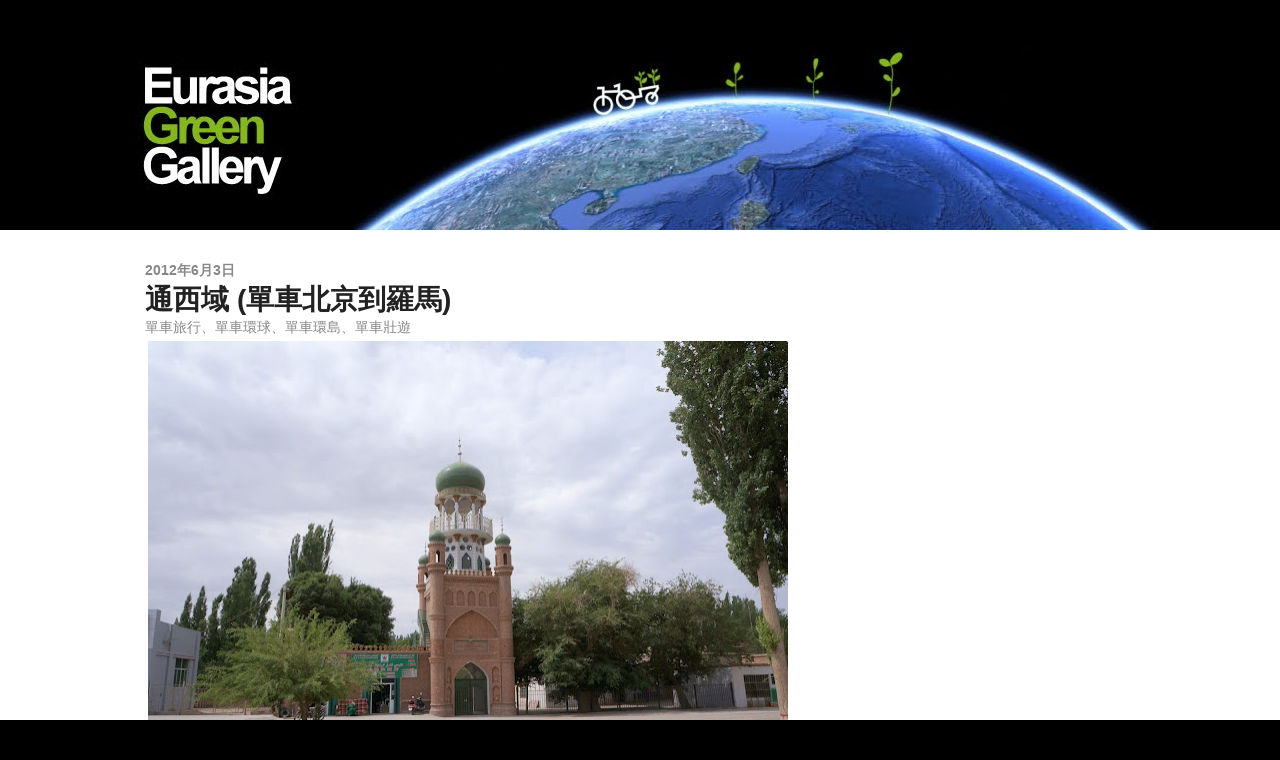

--- FILE ---
content_type: text/html; charset=UTF-8
request_url: https://www.bike-egg.org/2012/06/3.html
body_size: 21246
content:
<!DOCTYPE html>
<html class='v2' dir='ltr' lang='zh-TW' xmlns='http://www.w3.org/1999/xhtml' xmlns:b='http://www.google.com/2005/gml/b' xmlns:data='http://www.google.com/2005/gml/data' xmlns:expr='http://www.google.com/2005/gml/expr'>
<head>
<link href='https://www.blogger.com/static/v1/widgets/4128112664-css_bundle_v2.css' rel='stylesheet' type='text/css'/>
<meta content='IE=EmulateIE7' http-equiv='X-UA-Compatible'/>
<meta content='IE=8' http-equiv='X-UA-Compatible'/>
<meta content='E62863C382593FC7CC55FEA434AA6267' name='msvalidate.01'/>
<meta content='width=1100' name='viewport'/>
<meta content='text/html; charset=UTF-8' http-equiv='Content-Type'/>
<meta content='blogger' name='generator'/>
<link href='https://www.bike-egg.org/favicon.ico' rel='icon' type='image/x-icon'/>
<link href='https://www.bike-egg.org/2012/06/3.html' rel='canonical'/>
<link rel="alternate" type="application/atom+xml" title="綠色騎跡(單車北京到羅馬計畫) - Atom" href="https://www.bike-egg.org/feeds/posts/default" />
<link rel="alternate" type="application/rss+xml" title="綠色騎跡(單車北京到羅馬計畫) - RSS" href="https://www.bike-egg.org/feeds/posts/default?alt=rss" />
<link rel="service.post" type="application/atom+xml" title="綠色騎跡(單車北京到羅馬計畫) - Atom" href="https://www.blogger.com/feeds/6790495744270683865/posts/default" />

<link rel="alternate" type="application/atom+xml" title="綠色騎跡(單車北京到羅馬計畫) - Atom" href="https://www.bike-egg.org/feeds/1516887608272833434/comments/default" />
<!--Can't find substitution for tag [blog.ieCssRetrofitLinks]-->
<link href='https://blogger.googleusercontent.com/img/b/R29vZ2xl/AVvXsEgRK0U8LFcTUu1bZYi7kBxdpwqIpx1yzwHsyUA9hyS8LcMZd8eMWW04EgtCJvoPwjOTHOXBxNw7Dvh-qC5KKOhhsKsl116N6HXcY2_LtMKJJv4-6v4_YseLfYrS1kTaaCLptXLXkMqUFxZd/s640/DSC05299.JPG' rel='image_src'/>
<meta content='https://www.bike-egg.org/2012/06/3.html' property='og:url'/>
<meta content='通西域' property='og:title'/>
<meta content='     駱駝圈子 ─ 哈密　里程：75.7km   農園主人把一頭牛就直接栓在樹林裡，昨晚他就是我的隔壁鄰居。總是靜靜張大眼睛看著我的一舉一動，雖然我不懂要如何對牛彈琴，但至少我可以對牛問聲早。   ' property='og:description'/>
<meta content='https://blogger.googleusercontent.com/img/b/R29vZ2xl/AVvXsEgRK0U8LFcTUu1bZYi7kBxdpwqIpx1yzwHsyUA9hyS8LcMZd8eMWW04EgtCJvoPwjOTHOXBxNw7Dvh-qC5KKOhhsKsl116N6HXcY2_LtMKJJv4-6v4_YseLfYrS1kTaaCLptXLXkMqUFxZd/w1200-h630-p-k-no-nu/DSC05299.JPG' property='og:image'/>
<title>通西域 | 綠色騎跡(單車北京到羅馬計畫)</title>
<style id='page-skin-1' type='text/css'><!--
/*
/* Variable definitions
====================
<Variable name="keycolor" description="Main Color" type="color" default="#66bbdd"/>
<Group description="Page Text" selector="body">
<Variable name="body.font" description="Font" type="font"
default="normal normal 14px Arial, Tahoma, Helvetica, FreeSans, sans-serif"/>
<Variable name="body.text.color" description="Text Color" type="color" default="#222222"/>
</Group>
<Group description="Backgrounds" selector=".body-fauxcolumns-outer">
<Variable name="body.background.color" description="Outer Background" type="color" default="#66bbdd"/>
<Variable name="content.background.color" description="Main Background" type="color" default="#ffffff"/>
<Variable name="header.background.color" description="Header Background" type="color" default="transparent"/>
</Group>
<Group description="Links" selector=".main-outer">
<Variable name="link.color" description="Link Color" type="color" default="#2288bb"/>
<Variable name="link.visited.color" description="Visited Color" type="color" default="#888888"/>
<Variable name="link.hover.color" description="Hover Color" type="color" default="#33aaff"/>
</Group>
<Group description="Blog Title" selector=".header h1">
<Variable name="header.font" description="Font" type="font"
default="normal normal 60px Arial, Tahoma, Helvetica, FreeSans, sans-serif"/>
<Variable name="header.text.color" description="Title Color" type="color" default="#3399bb" />
</Group>
<Group description="Blog Description" selector=".header .description">
<Variable name="description.text.color" description="Description Color" type="color"
default="#777777" />
</Group>
<Group description="Tabs Text" selector=".tabs-inner .widget li a">
<Variable name="tabs.font" description="Font" type="font"
default="normal normal 14px Arial, Tahoma, Helvetica, FreeSans, sans-serif"/>
<Variable name="tabs.text.color" description="Text Color" type="color" default="#999999"/>
<Variable name="tabs.selected.text.color" description="Selected Color" type="color" default="#000000"/>
</Group>
<Group description="Tabs Background" selector=".tabs-outer .PageList">
<Variable name="tabs.background.color" description="Background Color" type="color" default="#f5f5f5"/>
<Variable name="tabs.selected.background.color" description="Selected Color" type="color" default="#eeeeee"/>
</Group>
<Group description="Post Title" selector="h3.post-title, .comments h4">
<Variable name="post.title.font" description="Font" type="font"
default="normal normal 22px Arial, Tahoma, Helvetica, FreeSans, sans-serif"/>
</Group>
<Group description="Date Header" selector=".date-header">
<Variable name="date.header.color" description="Text Color" type="color"
default="#222222"/>
<Variable name="date.header.background.color" description="Background Color" type="color"
default="transparent"/>
</Group>
<Group description="Post Footer" selector=".post-footer">
<Variable name="post.footer.text.color" description="Text Color" type="color" default="#666666"/>
<Variable name="post.footer.background.color" description="Background Color" type="color"
default="#f9f9f9"/>
<Variable name="post.footer.border.color" description="Shadow Color" type="color" default="#eeeeee"/>
</Group>
<Group description="Gadgets" selector="h2">
<Variable name="widget.title.font" description="Title Font" type="font"
default="normal bold 14px Arial, Tahoma, Helvetica, FreeSans, sans-serif"/>
<Variable name="widget.title.text.color" description="Title Color" type="color" default="#000000"/>
<Variable name="widget.alternate.text.color" description="Alternate Color" type="color" default="#999999"/>
</Group>
<Group description="Images" selector=".main-inner">
<Variable name="image.background.color" description="Background Color" type="color" default="#ffffff"/>
<Variable name="image.border.color" description="Border Color" type="color" default="#eeeeee"/>
<Variable name="image.text.color" description="Caption Text Color" type="color" default="#222222"/>
</Group>
<Group description="Accents" selector=".content-inner">
<Variable name="body.rule.color" description="Separator Line Color" type="color" default="#eeeeee"/>
<Variable name="tabs.border.color" description="Tabs Border Color" type="color" default="transparent"/>
</Group>
<Variable name="body.background" description="Body Background" type="background"
color="#000000" default="$(color) none repeat scroll top left"/>
<Variable name="body.background.override" description="Body Background Override" type="string" default=""/>
<Variable name="body.background.gradient.cap" description="Body Gradient Cap" type="url"
default="url(//www.blogblog.com/1kt/simple/gradients_light.png)"/>
<Variable name="body.background.gradient.tile" description="Body Gradient Tile" type="url"
default="url(//www.blogblog.com/1kt/simple/body_gradient_tile_light.png)"/>
<Variable name="content.background.color.selector" description="Content Background Color Selector" type="string" default=".content-inner"/>
<Variable name="content.padding" description="Content Padding" type="length" default="10px"/>
<Variable name="content.padding.horizontal" description="Content Horizontal Padding" type="length" default="0"/>
<Variable name="content.shadow.spread" description="Content Shadow Spread" type="length" default="40px"/>
<Variable name="content.shadow.spread.webkit" description="Content Shadow Spread (WebKit)" type="length" default="5px"/>
<Variable name="content.shadow.spread.ie" description="Content Shadow Spread (IE)" type="length" default="10px"/>
<Variable name="main.border.width" description="Main Border Width" type="length" default="0"/>
<Variable name="header.background.gradient" description="Header Gradient" type="url" default="none"/>
<Variable name="header.shadow.offset.left" description="Header Shadow Offset Left" type="length" default="-1px"/>
<Variable name="header.shadow.offset.top" description="Header Shadow Offset Top" type="length" default="-1px"/>
<Variable name="header.shadow.spread" description="Header Shadow Spread" type="length" default="1px"/>
<Variable name="header.padding" description="Header Padding" type="length" default="30px"/>
<Variable name="header.border.size" description="Header Border Size" type="length" default="1px"/>
<Variable name="header.bottom.border.size" description="Header Bottom Border Size" type="length" default="0"/>
<Variable name="header.border.horizontalsize" description="Header Horizontal Border Size" type="length" default="0"/>
<Variable name="description.text.size" description="Description Text Size" type="string" default="140%"/>
<Variable name="tabs.margin.top" description="Tabs Margin Top" type="length" default="0" />
<Variable name="tabs.margin.side" description="Tabs Side Margin" type="length" default="30px" />
<Variable name="tabs.background.gradient" description="Tabs Background Gradient" type="url"
default="url(//www.blogblog.com/1kt/simple/gradients_light.png)"/>
<Variable name="tabs.border.width" description="Tabs Border Width" type="length" default="1px"/>
<Variable name="tabs.bevel.border.width" description="Tabs Bevel Border Width" type="length" default="1px"/>
<Variable name="date.header.padding" description="Date Header Padding" type="string" default="inherit"/>
<Variable name="date.header.letterspacing" description="Date Header Letter Spacing" type="string" default="inherit"/>
<Variable name="date.header.margin" description="Date Header Margin" type="string" default="inherit"/>
<Variable name="post.margin.bottom" description="Post Bottom Margin" type="length" default="25px"/>
<Variable name="image.border.small.size" description="Image Border Small Size" type="length" default="2px"/>
<Variable name="image.border.large.size" description="Image Border Large Size" type="length" default="5px"/>
<Variable name="page.width.selector" description="Page Width Selector" type="string" default=".region-inner"/>
<Variable name="page.width" description="Page Width" type="string" default="auto"/>
<Variable name="main.section.margin" description="Main Section Margin" type="length" default="15px"/>
<Variable name="main.padding" description="Main Padding" type="length" default="15px"/>
<Variable name="main.padding.top" description="Main Padding Top" type="length" default="30px"/>
<Variable name="main.padding.bottom" description="Main Padding Bottom" type="length" default="30px"/>
<Variable name="paging.background"
color="#ffffff"
description="Background of blog paging area" type="background"
default="transparent none no-repeat scroll top center"/>
<Variable name="footer.bevel" description="Bevel border length of footer" type="length" default="0"/>
<Variable name="mobile.background.overlay" description="Mobile Background Overlay" type="string"
default="transparent none repeat scroll top left"/>
<Variable name="mobile.background.size" description="Mobile Background Size" type="string" default="auto"/>
<Variable name="mobile.button.color" description="Mobile Button Color" type="color" default="#ffffff" />
<Variable name="startSide" description="Side where text starts in blog language" type="automatic" default="left"/>
<Variable name="endSide" description="Side where text ends in blog language" type="automatic" default="right"/>
*/
/* Content
----------------------------------------------- */
body {
font: normal normal 14px Arial, Tahoma, Helvetica, FreeSans, sans-serif;
color: #222222;
background: #000000 none no-repeat scroll center center;
padding: 0 0 0 0;
background-attachment: scroll;
}
html body .content-outer {
min-width: 0;
max-width: 100%;
width: 100%;
}
a:link {
text-decoration:none;
color: #888888;
}
a:visited {
text-decoration:none;
color: #888888;
}
a:hover {
text-decoration:underline;
color: #000000;
}
.body-fauxcolumn-outer .fauxcolumn-inner {
background: transparent none repeat scroll top left;
_background-image: none;
}
.body-fauxcolumn-outer .cap-top {
position: absolute;
z-index: 1;
height: 400px;
width: 100%;
background: #000000 none no-repeat scroll center center;
background-attachment: scroll;
}
.body-fauxcolumn-outer .cap-top .cap-left {
width: 100%;
background: transparent none repeat-x scroll top left;
_background-image: none;
}
.content-outer {
-moz-box-shadow: 0 0 0 rgba(0, 0, 0, .15);
-webkit-box-shadow: 0 0 0 rgba(0, 0, 0, .15);
-goog-ms-box-shadow: 0 0 0 #333333;
box-shadow: 0 0 0 rgba(0, 0, 0, .15);
margin-bottom: 1px;
}
.content-inner {
padding: 0 0;
}
.main-outer, .footer-outer {
background-color: #ffffff;
}
/* Header
----------------------------------------------- */
.header-outer {
background: transparent none repeat-x scroll 0 -400px;
_background-image: none;
}
.Header h1 {
font: normal normal 70px Arial, Tahoma, Helvetica, FreeSans, sans-serif;
color: #249fa3;
text-shadow: 0 0 0 rgba(0, 0, 0, .2);
}
.Header h1 a {
color: #249fa3;
}
.Header .description {
font-size: 200%;
color: #444444;
}
.header-inner .Header .titlewrapper {
padding: 22px 30px;
}
.header-inner .Header .descriptionwrapper {
padding: 0 30px;
}
#navbar-iframe {
height: 0px;
visibility: hidden;
display: none;
}
/* Tabs
----------------------------------------------- */
.tabs-inner .section:first-child {
border-top: 0 solid transparent;
}
.tabs-inner .section:first-child ul {
margin-top: -0;
border-top: 0 solid transparent;
border-left: 0 solid transparent;
border-right: 0 solid transparent;
}
.tabs-inner .widget ul {
background: transparent none repeat-x scroll 0 -800px;
_background-image: none;
border-bottom: 0 solid transparent;
margin-top: 0;
margin-left: -0;
margin-right: -0;
}
.tabs-inner .widget li a {
display: inline-block;
padding: .6em 1em;
font: normal normal 20px Arial, Tahoma, Helvetica, FreeSans, sans-serif;
color: #00818b;
border-left: 0 solid #ffffff;
border-right: 0 solid transparent;
}
.tabs-inner .widget li:first-child a {
border-left: none;
}
.tabs-inner .widget li.selected a, .tabs-inner .widget li a:hover {
color: #444444;
background-color: transparent;
text-decoration: none;
}
/* Columns
----------------------------------------------- */
.main-outer {
border-top: 1px solid transparent;
}
.fauxcolumn-left-outer .fauxcolumn-inner {
border-right: 1px solid transparent;
}
.fauxcolumn-right-outer .fauxcolumn-inner {
border-left: 1px solid transparent;
}
/* Headings
----------------------------------------------- */
h2 {
margin: 0 0 1em 0;
font: normal normal 14px Arial, Tahoma, Helvetica, FreeSans, sans-serif;
color: #888888;
text-transform: uppercase;
}
/* Widgets
----------------------------------------------- */
.widget .zippy {
color: #83b817;
text-shadow: 2px 2px 1px rgba(0, 0, 0, .1);
}
.widget .popular-posts ul {
list-style: none;
}
/* Posts
----------------------------------------------- */
.date-header span {
background-color: transparent;
color: #888888;
padding: inherit;
letter-spacing: inherit;
margin: inherit;
}
.main-inner {
padding-top: 30px;
padding-bottom: 30px;
}
.main-inner .column-center-inner {
padding: 0 15px;
}
.main-inner .column-center-inner .section {
margin: 0 15px;
}
.post {
margin: 0 0 25px 0;
}
h3.post-title, .comments h4 {
font: normal bold 22px Arial, Tahoma, Helvetica, FreeSans, sans-serif;
margin: .75em 0 0;
}
.post-body {
font-size: 110%;
line-height: 1.4;
position: relative;
}
/*圖片邊框與影子
.post-body img, .post-body .tr-caption-container, .Profile img, .Image img,
.BlogList .item-thumbnail img {
padding: 2px;
background: transparent;
border: 1px solid transparent;
-moz-box-shadow: 1px 1px 5px rgba(0, 0, 0, .1);
-webkit-box-shadow: 1px 1px 5px rgba(0, 0, 0, .1);
box-shadow: 1px 1px 5px rgba(0, 0, 0, .1);
}
*/
.post-body img, .post-body .tr-caption-container {
padding: 0; /*5px*/
}
.post-body .tr-caption-container {
color: #222222;
}
.post-body .tr-caption-container img {
padding: 0;
background: transparent;
border: none;
-moz-box-shadow: 0 0 0 rgba(0, 0, 0, .1);
-webkit-box-shadow: 0 0 0 rgba(0, 0, 0, .1);
box-shadow: 0 0 0 rgba(0, 0, 0, .1);
}
.post-header {
margin: 0 0 1.5em;
line-height: 1.6;
font-size: 90%;
}
.post-footer {
margin: 20px -2px 0;
padding: 5px 10px;
color: #888888;
background-color: #eeeeee;
border-bottom: 1px solid #888888;
line-height: 1.6;
font-size: 90%;
}
#comments .comment-author {
padding-top: 1.5em;
border-top: 1px solid transparent;
background-position: 0 1.5em;
}
#comments .comment-author:first-child {
padding-top: 0;
border-top: none;
}
.avatar-image-container {
margin: .2em 0 0;
}
#comments .avatar-image-container img {
border: 1px solid transparent;
}
/* Comments
----------------------------------------------- */
.comments .comments-content .icon.blog-author {
background-repeat: no-repeat;
background-image: url([data-uri]);
}
.comments .comments-content .loadmore a {
border-top: 1px solid #83b817;
border-bottom: 1px solid #83b817;
}
.comments .comment-thread.inline-thread {
background-color: #eeeeee;
}
.comments .continue {
border-top: 2px solid #83b817;
}
/* Accents
---------------------------------------------- */
.section-columns td.columns-cell {
border-left: 1px solid transparent;
}
.blog-pager {
background: transparent none no-repeat scroll top center;
}
.blog-pager-older-link, .home-link,
.blog-pager-newer-link {
background-color: #ffffff;
padding: 5px;
}
.footer-outer {
border-top: 0 dashed #bbbbbb;
}
/* Mobile
----------------------------------------------- */
body.mobile  {
background-size: auto;
}
.mobile .body-fauxcolumn-outer {
background: transparent none repeat scroll top left;
}
.mobile .body-fauxcolumn-outer .cap-top {
background-size: 100% auto;
}
.mobile .content-outer {
-webkit-box-shadow: 0 0 3px rgba(0, 0, 0, .15);
box-shadow: 0 0 3px rgba(0, 0, 0, .15);
padding: 0 0;
}
body.mobile .AdSense {
margin: 0 -0;
}
.mobile .tabs-inner .widget ul {
margin-left: 0;
margin-right: 0;
}
.mobile .post {
margin: 0;
}
.mobile .main-inner .column-center-inner .section {
margin: 0;
}
.mobile .date-header span {
padding: 0.1em 10px;
margin: 0 -10px;
}
.mobile h3.post-title {
margin: 0;
}
.mobile .blog-pager {
background: transparent none no-repeat scroll top center;
}
.mobile .footer-outer {
border-top: none;
}
.mobile .main-inner, .mobile .footer-inner {
background-color: #ffffff;
}
.mobile-index-contents {
color: #222222;
}
.mobile-link-button {
background-color: #888888;
}
.mobile-link-button a:link, .mobile-link-button a:visited {
color: #ffffff;
}
.mobile .tabs-inner .section:first-child {
border-top: none;
}
.mobile .tabs-inner .PageList .widget-content {
background-color: transparent;
color: #444444;
border-top: 0 solid transparent;
border-bottom: 0 solid transparent;
}
.mobile .tabs-inner .PageList .widget-content .pagelist-arrow {
border-left: 1px solid transparent;
}
#PageList1{font-size: 20px;}
#PageList1 ul{list-style: none; padding-left:0;}
--></style>
<style id='template-skin-1' type='text/css'><!--
body {
min-width: 1050px;
}
.content-outer, .content-fauxcolumn-outer, .region-inner {
min-width: 1050px;
max-width: 1050px;
_width: 1050px;
}
.main-inner .columns {
padding-left: 0px;
padding-right: 345px;
}
.main-inner .fauxcolumn-center-outer {
left: 0px;
right: 345px;
/* IE6 does not respect left and right together */
_width: expression(this.parentNode.offsetWidth -
parseInt("0px") -
parseInt("345px") + 'px');
}
.main-inner .fauxcolumn-left-outer {
width: 0px;
}
.main-inner .fauxcolumn-right-outer {
width: 345px;
}
.main-inner .column-left-outer {
width: 0px;
right: 100%;
margin-left: -0px;
}
.main-inner .column-right-outer {
width: 345px;
margin-right: -345px;
}
#layout {
min-width: 0;
}
#layout .content-outer {
min-width: 0;
width: 800px;
}
#layout .region-inner {
min-width: 0;
width: auto;
}
--></style>
<link href='https://www.blogger.com/dyn-css/authorization.css?targetBlogID=6790495744270683865&amp;zx=0b5dd2a2-d38c-45b5-b06a-af34eb2766c8' media='none' onload='if(media!=&#39;all&#39;)media=&#39;all&#39;' rel='stylesheet'/><noscript><link href='https://www.blogger.com/dyn-css/authorization.css?targetBlogID=6790495744270683865&amp;zx=0b5dd2a2-d38c-45b5-b06a-af34eb2766c8' rel='stylesheet'/></noscript>
<meta name='google-adsense-platform-account' content='ca-host-pub-1556223355139109'/>
<meta name='google-adsense-platform-domain' content='blogspot.com'/>

<!-- data-ad-client=ca-pub-0233001477280249 -->

</head>
<body class='loading'>
<div class='navbar section' id='navbar'><div class='widget Navbar' data-version='1' id='Navbar1'><script type="text/javascript">
    function setAttributeOnload(object, attribute, val) {
      if(window.addEventListener) {
        window.addEventListener('load',
          function(){ object[attribute] = val; }, false);
      } else {
        window.attachEvent('onload', function(){ object[attribute] = val; });
      }
    }
  </script>
<div id="navbar-iframe-container"></div>
<script type="text/javascript" src="https://apis.google.com/js/platform.js"></script>
<script type="text/javascript">
      gapi.load("gapi.iframes:gapi.iframes.style.bubble", function() {
        if (gapi.iframes && gapi.iframes.getContext) {
          gapi.iframes.getContext().openChild({
              url: 'https://www.blogger.com/navbar/6790495744270683865?po\x3d1516887608272833434\x26origin\x3dhttps://www.bike-egg.org',
              where: document.getElementById("navbar-iframe-container"),
              id: "navbar-iframe"
          });
        }
      });
    </script><script type="text/javascript">
(function() {
var script = document.createElement('script');
script.type = 'text/javascript';
script.src = '//pagead2.googlesyndication.com/pagead/js/google_top_exp.js';
var head = document.getElementsByTagName('head')[0];
if (head) {
head.appendChild(script);
}})();
</script>
</div></div>
<div class='body-fauxcolumns'>
<div class='fauxcolumn-outer body-fauxcolumn-outer'>
<div class='cap-top'>
<div class='cap-left'></div>
<div class='cap-right'></div>
</div>
<div class='fauxborder-left'>
<div class='fauxborder-right'></div>
<div class='fauxcolumn-inner'>
</div>
</div>
<div class='cap-bottom'>
<div class='cap-left'></div>
<div class='cap-right'></div>
</div>
</div>
</div>
<div class='content'>
<div class='content-fauxcolumns'>
<div class='fauxcolumn-outer content-fauxcolumn-outer'>
<div class='cap-top'>
<div class='cap-left'></div>
<div class='cap-right'></div>
</div>
<div class='fauxborder-left'>
<div class='fauxborder-right'></div>
<div class='fauxcolumn-inner'>
</div>
</div>
<div class='cap-bottom'>
<div class='cap-left'></div>
<div class='cap-right'></div>
</div>
</div>
</div>
<div class='content-outer'>
<div class='content-cap-top cap-top'>
<div class='cap-left'></div>
<div class='cap-right'></div>
</div>
<div class='fauxborder-left content-fauxborder-left'>
<div class='fauxborder-right content-fauxborder-right'></div>
<div class='content-inner'>
<header>
<div class='header-outer'>
<div class='header-cap-top cap-top'>
<div class='cap-left'></div>
<div class='cap-right'></div>
</div>
<div class='fauxborder-left header-fauxborder-left'>
<div class='fauxborder-right header-fauxborder-right'></div>
<div class='region-inner header-inner'>
<div class='header no-items section' id='header'></div>
</div>
</div>
<div class='header-cap-bottom cap-bottom'>
<div class='cap-left'></div>
<div class='cap-right'></div>
</div>
</div>
</header>
<div class='tabs-outer'>
<div class='tabs-cap-top cap-top'>
<div class='cap-left'></div>
<div class='cap-right'></div>
</div>
<div class='fauxborder-left tabs-fauxborder-left'>
<div class='fauxborder-right tabs-fauxborder-right'></div>
<div class='region-inner tabs-inner'>
<div class='tabs section' id='crosscol'><div class='widget Header' data-version='1' id='Header1'>
<div id='header-inner'>
<a href='https://www.bike-egg.org/' style='display: block'>
<img alt='綠色騎跡(單車北京到羅馬計畫)' height='200px; ' id='Header1_headerimg' src='https://blogger.googleusercontent.com/img/b/R29vZ2xl/AVvXsEjXYm_TlZNF2u_Rw65ldJLervEuVi29dYC-MxAJ3zwQjFbh182-rKJpDx6kcxx8Pqob1yH8ajwNDReOX_zKRZ6Tq33dBsFzuXPndbn1-J1WEnzV2o6t0K49FNpakft46sJXG7b9avO4JSIm/s1024/web_top.jpg?gl=TW' style='display: block' width='1024px; '/>
</a>
</div>
</div></div>
<div class='tabs no-items section' id='crosscol-overflow'></div>
</div>
</div>
<div class='tabs-cap-bottom cap-bottom'>
<div class='cap-left'></div>
<div class='cap-right'></div>
</div>
</div>
<div class='main-outer'>
<div class='main-cap-top cap-top'>
<div class='cap-left'></div>
<div class='cap-right'></div>
</div>
<div class='fauxborder-left main-fauxborder-left'>
<div class='fauxborder-right main-fauxborder-right'></div>
<div class='region-inner main-inner'>
<div class='columns fauxcolumns'>
<div class='fauxcolumn-outer fauxcolumn-center-outer'>
<div class='cap-top'>
<div class='cap-left'></div>
<div class='cap-right'></div>
</div>
<div class='fauxborder-left'>
<div class='fauxborder-right'></div>
<div class='fauxcolumn-inner'>
</div>
</div>
<div class='cap-bottom'>
<div class='cap-left'></div>
<div class='cap-right'></div>
</div>
</div>
<div class='fauxcolumn-outer fauxcolumn-left-outer'>
<div class='cap-top'>
<div class='cap-left'></div>
<div class='cap-right'></div>
</div>
<div class='fauxborder-left'>
<div class='fauxborder-right'></div>
<div class='fauxcolumn-inner'>
</div>
</div>
<div class='cap-bottom'>
<div class='cap-left'></div>
<div class='cap-right'></div>
</div>
</div>
<div class='fauxcolumn-outer fauxcolumn-right-outer'>
<div class='cap-top'>
<div class='cap-left'></div>
<div class='cap-right'></div>
</div>
<div class='fauxborder-left'>
<div class='fauxborder-right'></div>
<div class='fauxcolumn-inner'>
</div>
</div>
<div class='cap-bottom'>
<div class='cap-left'></div>
<div class='cap-right'></div>
</div>
</div>
<!-- corrects IE6 width calculation -->
<div class='columns-inner'>
<div class='column-center-outer'>
<div class='column-center-inner'>
<div class='main section' id='main'><div class='widget Blog' data-version='1' id='Blog1'>
<div class='blog-posts hfeed'>
<!--Can't find substitution for tag [defaultAdStart]-->

          <div class="date-outer">
        
<h4 class='date-header'><span>2012年6月3日</span></h4>

          <div class="date-posts">
        
<div class='post-outer'>
<div class='post hentry' itemprop='blogPost' itemscope='itemscope' itemtype='http://schema.org/BlogPosting'>
<meta content='https://blogger.googleusercontent.com/img/b/R29vZ2xl/AVvXsEgRK0U8LFcTUu1bZYi7kBxdpwqIpx1yzwHsyUA9hyS8LcMZd8eMWW04EgtCJvoPwjOTHOXBxNw7Dvh-qC5KKOhhsKsl116N6HXcY2_LtMKJJv4-6v4_YseLfYrS1kTaaCLptXLXkMqUFxZd/s640/DSC05299.JPG' itemprop='image_url'/>
<meta content='6790495744270683865' itemprop='blogId'/>
<meta content='1516887608272833434' itemprop='postId'/>
<a name='1516887608272833434'></a>
<h1 class='post-title entry-title' itemprop='name'>
通西域
(單車北京到羅馬)
      </h1>
<h2>單車旅行&#12289;單車環球&#12289;單車環島&#12289;單車壯遊</h2>
<div class='post-header'>
<div class='post-header-line-1'></div>
</div>
<div class='post-body entry-content' id='post-body-1516887608272833434' itemprop='description articleBody'>
<div dir="ltr" style="text-align: left;" trbidi="on">
<div dir="ltr" style="text-align: left;" trbidi="on">
<div class="separator" style="clear: both; text-align: center;">
<a href="https://blogger.googleusercontent.com/img/b/R29vZ2xl/AVvXsEgRK0U8LFcTUu1bZYi7kBxdpwqIpx1yzwHsyUA9hyS8LcMZd8eMWW04EgtCJvoPwjOTHOXBxNw7Dvh-qC5KKOhhsKsl116N6HXcY2_LtMKJJv4-6v4_YseLfYrS1kTaaCLptXLXkMqUFxZd/s1600/DSC05299.JPG" imageanchor="1" style="margin-left: 1em; margin-right: 1em;"><img border="0" height="424" src="https://blogger.googleusercontent.com/img/b/R29vZ2xl/AVvXsEgRK0U8LFcTUu1bZYi7kBxdpwqIpx1yzwHsyUA9hyS8LcMZd8eMWW04EgtCJvoPwjOTHOXBxNw7Dvh-qC5KKOhhsKsl116N6HXcY2_LtMKJJv4-6v4_YseLfYrS1kTaaCLptXLXkMqUFxZd/s640/DSC05299.JPG" width="640" /></a></div>
<br />
駱駝圈子 &#9472; 哈密&#12288;里程&#65306;75.7km<br />
<br />
農園主人把一頭牛就直接栓在樹林裡&#65292;昨晚他就是我的隔壁鄰居&#12290;總是靜靜張大眼睛看著我的一舉一動&#65292;雖然我不懂要如何對牛彈琴&#65292;但至少我可以對牛問聲早&#12290;
<br />
<br />
<a name="more"></a><div class="separator" style="clear: both; text-align: center;">
<a href="https://blogger.googleusercontent.com/img/b/R29vZ2xl/AVvXsEg6a7EUErXWRLChsk2MXvYso83cOhy069jfu42KIasIDfCayguaLnf59Sd6vWn6UCAouH0bTz4fE0jsqHAPSjtqCR4iy4Th_Y_xcKYe0dEN9eHpFqzfa3KlLTfqLFtw_jpicoT3zSatQI-G/s1600/DSC05263.JPG" imageanchor="1" style="margin-left: 1em; margin-right: 1em;"><img border="0" height="424" src="https://blogger.googleusercontent.com/img/b/R29vZ2xl/AVvXsEg6a7EUErXWRLChsk2MXvYso83cOhy069jfu42KIasIDfCayguaLnf59Sd6vWn6UCAouH0bTz4fE0jsqHAPSjtqCR4iy4Th_Y_xcKYe0dEN9eHpFqzfa3KlLTfqLFtw_jpicoT3zSatQI-G/s640/DSC05263.JPG" width="640" /></a></div>
<br />
老闆娘看到我們外地來的&#65292;很熱情拿了水餃和麵皮來請我們吃&#12290;坐在有一座用啤酒罐堆起的雞舍旁吃早餐&#65292;也不知道算不算雞舍&#65292;但倒是蠻多雞就在那看似類圾堆的空間附近走動&#65292;所以應該是雞舍吧&#65311;邊吃早餐還邊在端詳這奇特的東西時&#65292;一陣叫罵聲劃破了這原本應該寧靜的早晨...<br />
<br />
隔壁店家的男子很生氣地拿著掃帚衝出店門&#65292;這傢伙我們就叫他"怒氣哥"吧&#65281;怒氣哥實在是怒氣衝天了&#65292;拿著手上的掃帚清除跑進店內&#12289;爬上蔬菜水果的小雞們&#65292;一邊用掃帚驅趕一邊大聲罵著養雞主人的不是&#12290;只見他幾乎像在打高爾夫球一樣&#65292;重重敲擊這一隻隻搞不清楚狀況的小生命&#65292;有幾隻被他驅趕之後驚慌失措地卡在縫隙之間&#65292;怒氣哥見牠們不走&#65292;掃把開始變成像再拿鐵鎚一樣直接朝牠們直接擊去&#65292;直到有幾隻已經不再掙扎時他才停下&#12290;<br />
<br />
從他的叫罵中可以知道這隔壁鄰居雞亂放不管已經不是一兩天的事了&#65292;可以理解怒氣哥可能因此造成困擾或是一些準備要出售的商品有所損失&#65292;但卻要用一條生命作為解決的代價&#65292;再不好好處理這兩家終有一仗會爆發的&#65281;<br />
<br />
<div class="separator" style="clear: both; text-align: center;">
<a href="https://blogger.googleusercontent.com/img/b/R29vZ2xl/AVvXsEjTPY9eMkxETLt2u4WO2dVx62zu9TxB28xUl6fgZqDHJYjEfu7CUlb9XEtJCkTMmrIlGYzd3GC0Emi8ttK8Kg67guzUbppt6v1pwANDltEO-AG4Yz3WrFi7xQYaotw_suGq3C4CDxlwIJ-W/s1600/DSC05301.JPG" imageanchor="1" style="margin-left: 1em; margin-right: 1em;"><img border="0" height="424" src="https://blogger.googleusercontent.com/img/b/R29vZ2xl/AVvXsEjTPY9eMkxETLt2u4WO2dVx62zu9TxB28xUl6fgZqDHJYjEfu7CUlb9XEtJCkTMmrIlGYzd3GC0Emi8ttK8Kg67guzUbppt6v1pwANDltEO-AG4Yz3WrFi7xQYaotw_suGq3C4CDxlwIJ-W/s640/DSC05301.JPG" width="640" /></a></div>
<br />
張騫通西域&#65292;這在中國歷史絕對是件大事&#12290;兩千多年後身為張家後代的我&#65292;追隨前人的步伐用單車&#12289;用自己的力量走上西域&#65292;雖然時空背景已經大不相同&#65292;但那種就像參與其中的感動與激動&#65292;實在無法用言語來形容&#65281;<br />
<br />
重新走上復活的G312國道上&#65292;有巨樹摻天的路樹簇擁之下前進&#12290;一棟棟風格強烈的阿拉伯清真寺出現在路上&#65292;路上婦人雖然臉沒有蓋上面紗&#65292;但頭上都開始繞起了圍巾&#65292;來到沙漠背後的神秘世界後&#65292;宛如來到了中東一般&#65292;感受到很特別的異國風情&#65281;<br />
<br />
<div class="separator" style="clear: both; text-align: center;">
<a href="https://blogger.googleusercontent.com/img/b/R29vZ2xl/AVvXsEhHgIDwXX4-Zk_FhhlrJbHpXDvqt5m9K7Jxj7-OmaOVP0KnZpjcK9r4rRlGOUnBq8dzHLpxmtGMxZfjiUxCfXsERuOLPEnujHeceVnoJDVgr5YRA3W3Z0eXpnrC60B8ixI3alNgVc4tXMCZ/s1600/DSC05310.JPG" imageanchor="1" style="margin-left: 1em; margin-right: 1em;"><img border="0" height="426" src="https://blogger.googleusercontent.com/img/b/R29vZ2xl/AVvXsEhHgIDwXX4-Zk_FhhlrJbHpXDvqt5m9K7Jxj7-OmaOVP0KnZpjcK9r4rRlGOUnBq8dzHLpxmtGMxZfjiUxCfXsERuOLPEnujHeceVnoJDVgr5YRA3W3Z0eXpnrC60B8ixI3alNgVc4tXMCZ/s640/DSC05310.JPG" width="640" /></a></div>
<br />
感覺像是來到中東&#65292;但進到哈密市中心卻感覺好像到了歐洲&#65281;圓環旁的公園矗立了一座白色的拱門&#65292;怎麼看都像是巴黎凱旋門的山寨版&#65292;讓人對於這個城市的多元更是映象深刻阿&#65281;<br />
<br />
在哈密我們又面臨到困難的找房問題&#65292;聽到我們有台灣加法國人的組合要入住一律說不&#12290;繞了一大圈後來到市區中的一處市場&#65292;在這裡終於有招待所願意接待&#65292;但問他有沒有登記系統&#65292;他卻說沒有&#65281;在我們的監督下老闆撥電話給地方公安詢問&#65292;確定100%沒問題後我們才放心地入住下來了&#12290;<br />
<br />
<div class="separator" style="clear: both; text-align: center;">
<a href="https://blogger.googleusercontent.com/img/b/R29vZ2xl/AVvXsEi3ZRiEz5XM7OOMrsVXMldZc-a0cbodiIEwwN_F-SWQCUAmaHTB0DFf7Eh26X0loJaQZ1iAVfacfxvUQ-Plg6xfH0UoWr1u7HnsgMGBGd12vfAAB1AH-KNHaPaN46O9m8S9JA1j-tiLpDxk/s1600/DSC05312.JPG" imageanchor="1" style="margin-left: 1em; margin-right: 1em;"><img border="0" height="424" src="https://blogger.googleusercontent.com/img/b/R29vZ2xl/AVvXsEi3ZRiEz5XM7OOMrsVXMldZc-a0cbodiIEwwN_F-SWQCUAmaHTB0DFf7Eh26X0loJaQZ1iAVfacfxvUQ-Plg6xfH0UoWr1u7HnsgMGBGd12vfAAB1AH-KNHaPaN46O9m8S9JA1j-tiLpDxk/s640/DSC05312.JPG" width="640" /></a></div>
<br />
樓下大街白天是市場&#65292;晚上就變成各家餐廳的必爭之地&#12290;看店家搬出疊起的桌椅並快速地排在街上&#65292;沒一會兒功夫一個露天的座位席就完成了&#65292;越晚越熱鬧&#65281;繞了圈各家賣的東西&#65292;每一攤師傅在做飯的地方都會用很有阿拉伯風格的棚子搭起來&#65292;賣的東西不外乎就是烤肉類的在配上啤酒&#65292;很有新疆的獨特風味&#12290;<br />
<br />
<div class="separator" style="clear: both; text-align: center;">
<a href="https://blogger.googleusercontent.com/img/b/R29vZ2xl/AVvXsEh80IRZKvQtxFE7gBByVZRITKWb3pVQADyTaU7VAT_p5k5VSF1IcJsYgh_Ul7d3kOhIS3REWM9c8apC_gYHSMn-p1hIEv-h_itoZ0vJkZjrx_sR51miJkqF6YCwxKUuZc8HR_-RtflIvJiR/s1600/DSC05317.JPG" imageanchor="1" style="margin-left: 1em; margin-right: 1em;"><img border="0" height="424" src="https://blogger.googleusercontent.com/img/b/R29vZ2xl/AVvXsEh80IRZKvQtxFE7gBByVZRITKWb3pVQADyTaU7VAT_p5k5VSF1IcJsYgh_Ul7d3kOhIS3REWM9c8apC_gYHSMn-p1hIEv-h_itoZ0vJkZjrx_sR51miJkqF6YCwxKUuZc8HR_-RtflIvJiR/s640/DSC05317.JPG" width="640" /></a></div>
<br />
光吃烤肉我怕明天廁所會和自己過意不去&#65292;還是想找點麵飯類的來吃&#65292;最後找到了新疆的特色麵食&#9472;拌麵&#12290;拌麵是繼&#12289;河南燴麵&#12289;陝西油潑麵&#12289;藏族搓魚子麵&#12289;甘肅蓋澆麵以及蘭州拉麵之後我們吃到的第六種地方麵食&#65292;上桌時會有一盤麵和一盤配料&#65292;將配料倒進麵裡攪拌就成了拌麵&#12290;拌麵吃起來有嚼勁&#65292;份量大又便宜&#65292;對於我這種喜歡吃粗飽的人來說實在再適合不過了&#65281;<br />
<br />
<b>路徑</b>
<br />
<iframe frameborder="0" height="450" marginheight="0" marginwidth="0" scrolling="no" src="https://maps.google.com.tw/maps/ms?msa=0&amp;msid=216281528113084264891.0004d5168a3668fd502cd&amp;brcurrent=3,0x0:0x0,0&amp;ie=UTF8&amp;t=m&amp;ll=42.694549,93.823242&amp;spn=0.454203,0.877533&amp;z=10&amp;output=embed" width="100%"></iframe><br />
<small>在較大的地圖上查看<a href="https://maps.google.com.tw/maps/ms?msa=0&amp;msid=216281528113084264891.0004d5168a3668fd502cd&amp;brcurrent=3,0x0:0x0,0&amp;ie=UTF8&amp;t=m&amp;ll=42.694549,93.823242&amp;spn=0.454203,0.877533&amp;z=10&amp;source=embed" style="color: blue; text-align: left;">20120603</a></small>
<br />
<br />
<b>相簿</b>
<br />
<div style="font-family: arial,sans-serif; font-size: 13px; width: 100%px;">
<div>
<embed flashvars="host=picasaweb.google.com&amp;captions=1&amp;hl=zh_TW&amp;feat=flashalbum&amp;RGB=0x000000&amp;feed=https%3A%2F%2Fpicasaweb.google.com%2Fdata%2Ffeed%2Fapi%2Fuser%2F113789151875336693213%2Falbumid%2F5839117455498549137%3Falt%3Drss%26kind%3Dphoto%26hl%3Dzh_TW" height="450" pluginspage="http://www.macromedia.com/go/getflashplayer" src="https://picasaweb.google.com/s/c/bin/slideshow.swf" type="application/x-shockwave-flash" width="100%"></embed></div>
<span style="float: left;">


</span></div>
</div>
<div id="fb-root">
</div>
<script>(function(d, s, id) {
  var js, fjs = d.getElementsByTagName(s)[0];
  if (d.getElementById(id)) return;
  js = d.createElement(s); js.id = id;
  js.src = "//connect.facebook.net/zh_TW/all.js#xfbml=1&appId=258248100903520";
  fjs.parentNode.insertBefore(js, fjs);
}(document, 'script', 'facebook-jssdk'));</script>

<br />
<div class="fb-like" data-send="true" data-show-faces="true" data-width="450">
</div>
<br />
<br />
<div id="disqus_thread">
</div>
<script type="text/javascript">
        /* * * CONFIGURATION VARIABLES: EDIT BEFORE PASTING INTO YOUR WEBPAGE * * */
        var disqus_shortname = 'eggproject'; // required: replace example with your forum shortname

        /* * * DON'T EDIT BELOW THIS LINE * * */
        (function() {
            var dsq = document.createElement('script'); dsq.type = 'text/javascript'; dsq.async = true;
            dsq.src = 'http://' + disqus_shortname + '.disqus.com/embed.js';
            (document.getElementsByTagName('head')[0] || document.getElementsByTagName('body')[0]).appendChild(dsq);
        })();
    </script>
<noscript>Please enable JavaScript to view the <a href="http://disqus.com/?ref_noscript">comments powered by Disqus.</a></noscript>
<a class="dsq-brlink" href="http://disqus.com/">comments powered by <span class="logo-disqus">Disqus</span></a></div>
<div style='clear: both;'></div>
</div>
<div class='post-footer'>
<div class='post-footer-line post-footer-line-1'><span class='post-author vcard'>
</span>
<span class='post-labels'>
標籤&#65306;
<a href='https://www.bike-egg.org/search/label/%E4%B8%AD%E5%9C%8B' rel='tag'>中國</a>,
<a href='https://www.bike-egg.org/search/label/%E5%93%88%E5%AF%86' rel='tag'>哈密</a>,
<a href='https://www.bike-egg.org/search/label/%E9%A7%B1%E9%A7%9D%E5%9C%88%E5%AD%90' rel='tag'>駱駝圈子</a>
</span>
<span class='post-icons'>
<span class='item-control blog-admin pid-135848715'>
<a href='https://www.blogger.com/post-edit.g?blogID=6790495744270683865&postID=1516887608272833434&from=pencil' title='編輯文章'>
<img alt='' class='icon-action' height='18' src='https://resources.blogblog.com/img/icon18_edit_allbkg.gif' width='18'/>
</a>
</span>
</span>
<div class='post-share-buttons goog-inline-block'>
<a class='goog-inline-block share-button sb-email' href='https://www.blogger.com/share-post.g?blogID=6790495744270683865&postID=1516887608272833434&target=email' target='_blank' title='以電子郵件傳送這篇文章'><span class='share-button-link-text'>以電子郵件傳送這篇文章</span></a><a class='goog-inline-block share-button sb-blog' href='https://www.blogger.com/share-post.g?blogID=6790495744270683865&postID=1516887608272833434&target=blog' onclick='window.open(this.href, "_blank", "height=270,width=475"); return false;' target='_blank' title='BlogThis！'><span class='share-button-link-text'>BlogThis&#65281;</span></a><a class='goog-inline-block share-button sb-twitter' href='https://www.blogger.com/share-post.g?blogID=6790495744270683865&postID=1516887608272833434&target=twitter' target='_blank' title='分享至 X'><span class='share-button-link-text'>分享至 X</span></a><a class='goog-inline-block share-button sb-facebook' href='https://www.blogger.com/share-post.g?blogID=6790495744270683865&postID=1516887608272833434&target=facebook' onclick='window.open(this.href, "_blank", "height=430,width=640"); return false;' target='_blank' title='分享至 Facebook'><span class='share-button-link-text'>分享至 Facebook</span></a><a class='goog-inline-block share-button sb-pinterest' href='https://www.blogger.com/share-post.g?blogID=6790495744270683865&postID=1516887608272833434&target=pinterest' target='_blank' title='分享到 Pinterest'><span class='share-button-link-text'>分享到 Pinterest</span></a>
</div>
</div>
<div class='post-footer-line post-footer-line-2'></div>
<div class='post-footer-line post-footer-line-3'></div>
</div>
</div>
<div class='comments' id='comments'>
<a name='comments'></a>
</div>
</div>
<!--Can't find substitution for tag [defaultAdEnd]-->
<div class='inline-ad'>
</div>
<!--Can't find substitution for tag [adStart]-->

        </div></div>
      
<!--Can't find substitution for tag [adEnd]-->
</div>
<div class='blog-pager' id='blog-pager'>
<span id='blog-pager-newer-link'>
<a class='blog-pager-newer-link' href='https://www.bike-egg.org/2012/06/4.html' id='Blog1_blog-pager-newer-link' title='較新的文章'>較新的文章</a>
</span>
<span id='blog-pager-older-link'>
<a class='blog-pager-older-link' href='https://www.bike-egg.org/2012/06/2.html' id='Blog1_blog-pager-older-link' title='較舊的文章'>較舊的文章</a>
</span>
<a class='home-link' href='https://www.bike-egg.org/'>首頁</a>
</div>
<div class='clear'></div>
<div class='post-feeds'>
</div>
</div></div>
<style type='text/css'>
#Blog1 img {margin:-15px !important;}
</style>
</div>
</div>
<div class='column-left-outer'>
<div class='column-left-inner'>
<aside>
</aside>
</div>
</div>
<div class='column-right-outer'>
<div class='column-right-inner'>
<aside>
<div class='sidebar section' id='sidebar-right-1'><div class='widget AdSense' data-version='1' id='AdSense1'>
<div class='widget-content'>
<script async src="//pagead2.googlesyndication.com/pagead/js/adsbygoogle.js"></script>
<!-- bikeforegg_sidebar-right-1_AdSense1_1x1_as -->
<ins class="adsbygoogle"
     style="display:block"
     data-ad-client="ca-pub-0233001477280249"
     data-ad-host="ca-host-pub-1556223355139109"
     data-ad-host-channel="L0001"
     data-ad-slot="4640924490"
     data-ad-format="auto"
     data-full-width-responsive="true"></ins>
<script>
(adsbygoogle = window.adsbygoogle || []).push({});
</script>
<div class='clear'></div>
</div>
</div><div class='widget HTML' data-version='1' id='HTML1'>
<div class='widget-content'>
<a href="http://cn.bike-egg.org">简体中文</a> &#183; <a href="http://fr.bike-egg.org">Français</a> &#183; <a href="http://en.bike-egg.org">English</a> &#183; <a href="http://jp.bike-egg.org">日文語</a>
</div>
<div class='clear'></div>
</div><div class='widget PageList' data-version='1' id='PageList1'>
<div class='widget-content'>
<ul>
<li><a href='https://www.bike-egg.org/p/about-egg.html'>關於綠色騎跡</a></li>
<li><a href='https://www.bike-egg.org/'>旅行紀錄</a></li>
<li><a href="//goo.gl/maps/N4M2K">路徑</a></li>
<li><a href='https://www.bike-egg.org/p/sharing-session.html'>參加分享會</a></li>
<li><a href='https://www.bike-egg.org/p/news-gathering.html'>媒體報導</a></li>
<li><a href='https://www.bike-egg.org/p/our-partners.html'>合作夥伴</a></li>
<li><a href='https://www.bike-egg.org/p/contact-us.html'>聯絡我們</a></li>
</ul>
<div class='clear'></div>
</div>
</div><div class='widget Stats' data-version='1' id='Stats1'>
<h4>總網頁瀏覽量</h4>
<div class='widget-content'>
<div id='Stats1_content' style='display: none;'>
<img alt='Sparkline' height='30' id='Stats1_sparkline' width='75'/>
<span class='counter-wrapper text-counter-wrapper' id='Stats1_totalCount'>
</span>
<div class='clear'></div>
</div>
</div>
</div><div class='widget HTML' data-version='1' id='HTML2'>
<div class='widget-content'>
<iframe src="//www.facebook.com/plugins/likebox.php?href=https%3A%2F%2Fwww.facebook.com%2FBikeforEGG&amp;width=290&amp;height=535&amp;show_faces=true&amp;colorscheme=light&amp;stream=false&amp;border_color=%23cccccc&amp;header=false&amp;appId=258248100903520" scrolling="no" frameborder="0" style="border:none; overflow:hidden; width:290px; height:535px;" allowtransparency="true"></iframe>
</div>
<div class='clear'></div>
</div><div class='widget PopularPosts' data-version='1' id='PopularPosts1'>
<h4>熱門文章</h4>
<div class='widget-content popular-posts'>
<ul>
<li>
<div class='item-content'>
<div class='item-thumbnail'>
<a href='https://www.bike-egg.org/2012/04/17.html' target='_blank'>
<img alt='' border='0' src='https://blogger.googleusercontent.com/img/b/R29vZ2xl/AVvXsEiHgD41NRJwAhyphenhyphenWpJsfGaYn4IFqsVIZ7xFBF8FzSQVGQm_MLX0o7_P3GySw1exowGGXlqHGHZ3OR0hrfU6jNrNNCAmmePW6Pu3q4nqksG03MSDUM5IkFmUhyphenhyphenbqOI1V4ldfRAF9m9CAZC4Y/w72-h72-p-k-no-nu/DSC00104.JPG'/>
</a>
</div>
<div class='item-title'><a href='https://www.bike-egg.org/2012/04/17.html'>該出發了</a></div>
<div class='item-snippet'>     台北 &#9472; 北京   昨天打包到凌晨才睡&#65292;不對&#65292;是今天凌晨兩點才睡&#12290;時間過得真的很快&#65292;鬧鐘一樣不留情的在七點準時把我給挖了起來&#12290;很稀奇的是過去每當要出遠門前我一定會輾轉難眠直到起床為止&#65292;但這次卻異常的平靜&#65292;實在是因為身疲力竭了&#65281;   </div>
</div>
<div style='clear: both;'></div>
</li>
<li>
<div class='item-content'>
<div class='item-thumbnail'>
<a href='https://www.bike-egg.org/2012/07/23.html' target='_blank'>
<img alt='' border='0' src='https://blogger.googleusercontent.com/img/b/R29vZ2xl/AVvXsEgLX0eddZPZ-csdZYUgF_QpUudq6MFHqY5earfRRrW0WJD2NmYd3zuHYqaPXZ9NCWUD0BYVYtuM3wOM_a5KGROd_dxWHtkGeXk-v4U2A-cP7gOD7i1G6v0spJym0BzGAciBItTzmbeXsSft/w72-h72-p-k-no-nu/DSC00716.JPG'/>
</a>
</div>
<div class='item-title'><a href='https://www.bike-egg.org/2012/07/23.html'>醉後大丈夫</a></div>
<div class='item-snippet'>    Kazan&#39; &#9472; Savino&#12288;里程&#65306;59.9km   昨晚是進俄羅斯後少數可以在屋子裡過夜的一天&#65292;好久沒有度過這麼舒服的夜晚&#65292;實在是叫人難忘&#12290;要不是已經跟Vladimir講好只住一晚&#65292;不然還真想再多住一天...   </div>
</div>
<div style='clear: both;'></div>
</li>
<li>
<div class='item-content'>
<div class='item-thumbnail'>
<a href='https://www.bike-egg.org/2012/08/29.html' target='_blank'>
<img alt='' border='0' src='https://blogger.googleusercontent.com/img/b/R29vZ2xl/AVvXsEjsfxPod3HRy0ovummnO_2lJRq40dxNSIMceLDyqPjvi9dKh46bxgWzygJNMdpOSquUk43CkMl22r30wZA_K3aWghcbfneEGJZK6kEF7oyA1OOqBHltCiwYJ13tFMiNU7wQVkt7cQ2QZNFB/w72-h72-p-k-no-nu/DSC05184.JPG'/>
</a>
</div>
<div class='item-title'><a href='https://www.bike-egg.org/2012/08/29.html'>意外的巧合</a></div>
<div class='item-snippet'>    Toruń &#65293; Gniezno&#12288;里程&#65306;108km   Ula的手臂用繃帶包紮起來&#65292;看起來受傷挺嚴重的樣子&#65292;手受傷還幫我們準備早餐  </div>
</div>
<div style='clear: both;'></div>
</li>
<li>
<div class='item-content'>
<div class='item-thumbnail'>
<a href='https://www.bike-egg.org/2012/07/5.html' target='_blank'>
<img alt='' border='0' src='https://blogger.googleusercontent.com/img/b/R29vZ2xl/AVvXsEgMnJXejHubFdFPHiJTzBHBUUheGFs3gTsmWwVz1vrrnsdDZgXFxF-hD5l6E_W3q_XyMoYJgh5obbk5RmTPei_O6l8s8FU7EzcxbMN-PpFZ6yJn_TIOzxDxJzCFT3Q-inyLCGXK0jIG4bvX/w72-h72-p-k-no-nu/DSC08632.JPG'/>
</a>
</div>
<div class='item-title'><a href='https://www.bike-egg.org/2012/07/5.html'>處處有溫情</a></div>
<div class='item-snippet'>      Esil &#9472; Aydarlinskiy&#12288;里程&#65306;121km   收拾行囊&#65292;鎖上房門&#65292;牽走單車&#65292;踩踏上路&#12290;沒有道別聲&#65292;沒有人知道我們去哪&#65292;沒有留下一絲的懷念&#12290;前後兩天一樣式旅行&#65292;但心境的感受卻有極大的落差&#65292;追根究底&quot;人&quot;才是旅行中最美的風景&#65281;   </div>
</div>
<div style='clear: both;'></div>
</li>
<li>
<div class='item-content'>
<div class='item-thumbnail'>
<a href='https://www.bike-egg.org/2012/08/18.html' target='_blank'>
<img alt='' border='0' src='https://blogger.googleusercontent.com/img/b/R29vZ2xl/AVvXsEhBhmVaO8wB82n_Vr1-zmMP9LD2qXOnM4sxY35Nvg6NM-f24JJOvLHyWns510Hb5tQX282ttbunxSgDnB66lrjyt-zRwa4VQqA78z2C1bEh0LhaCQK_IGtHbgUw_bHjIC-nuCN4KJ66Jn71/w72-h72-p-k-no-nu/DSC03944.JPG'/>
</a>
</div>
<div class='item-title'><a href='https://www.bike-egg.org/2012/08/18.html'>遇上沙發客</a></div>
<div class='item-snippet'>    Dūkštos &#9472; Vilnius&#12288;里程&#65306;38.7km   打開帳篷拉鍊&#65292;眼前已經是濃霧密布的景象&#12290;早點起床收拾行李&#65292;順便也可以多留些時間把帳篷掛高&#65292;讓殘留在上面的水珠流掉&#65292;等吃完早餐後再回來收拾&#65292;就不怕東西都沒乾還要打包起來的問題&#12290;   </div>
</div>
<div style='clear: both;'></div>
</li>
<li>
<div class='item-content'>
<div class='item-thumbnail'>
<a href='https://www.bike-egg.org/2012/08/28.html' target='_blank'>
<img alt='' border='0' src='https://blogger.googleusercontent.com/img/b/R29vZ2xl/AVvXsEhWMuV6RSyQFZvU9DDBQPB8FlEVjGPTF0Zi-Ou4myjTsO6_FWAQcmU67YvEfJQielhMEGO7mSzxziK6ILS39OFrScAWSsNapJovKeElhKzO0OVQppBfRYyWwfXZmXpxU0JJ2Fs4hW2TYfJI/w72-h72-p-k-no-nu/DSC05055.JPG'/>
</a>
</div>
<div class='item-title'><a href='https://www.bike-egg.org/2012/08/28.html'>波蘭奇蹟</a></div>
<div class='item-snippet'>    Jasien &#65293; Toruń&#12288;里程&#65306;78.7km   還記得在Riga 只有10度的夏天 &#65292;遠離波羅地海後才逐漸找回孰悉的八月溫度&#12290;夏秋轉換之際的波蘭略帶著涼意&#65292;拉開帳棚的剎那&#65292;身旁的溫暖便很快成為回憶&#65292;站在陽光下暖暖身子&#65292;就成為進入歐洲後每天最幸福的享受&#65281;   </div>
</div>
<div style='clear: both;'></div>
</li>
<li>
<div class='item-content'>
<div class='item-thumbnail'>
<a href='https://www.bike-egg.org/2012/08/8.html' target='_blank'>
<img alt='' border='0' src='https://blogger.googleusercontent.com/img/b/R29vZ2xl/AVvXsEiRS6bQMPOyqhjyS5z7iysZd7x3iAhyphenhyphenGeR3AsAPtt-YRLv0gBl_sBKgw5miecd9gFoisBpfuLpoAhI8MHVyM8Rp9G8YYQFQtYBkx3qszJmYZp7yBqpG4rZtnO8buzCIYqUD2rkSINbzeOLr/w72-h72-p-k-no-nu/DSC02604.JPG'/>
</a>
</div>
<div class='item-title'><a href='https://www.bike-egg.org/2012/08/8.html'>歐盟大門</a></div>
<div class='item-snippet'>    Pustoshka &#9472; Ludza&#12288;里程&#65306;119.3km   俄羅斯的第三十天&#65292;也是簽證上的到期日8月8日父親節&#12290;由於距離拉脫維亞的口岸還有一段距離&#65292;所以就算是最後一天了&#65292;我們一樣早早出發絲毫不敢懈怠下來&#65292;繼續挺進期待已久的&quot;歐盟大門&quot;&#65281;   </div>
</div>
<div style='clear: both;'></div>
</li>
<li>
<div class='item-content'>
<div class='item-thumbnail'>
<a href='https://www.bike-egg.org/2012/08/17.html' target='_blank'>
<img alt='' border='0' src='https://blogger.googleusercontent.com/img/b/R29vZ2xl/AVvXsEgSXuYCL_XQ4pouKG0WmDLw3hjgoi3zT3kQON5u0RLSAV7xH0g4Q_kYkRY5-Uv7wtXOANHHQx9m6qBsuB0ou3L_dEu4IPf7smXjc5WrJc-UzcBfHnimImPc4NTUrBRJ7VvVYnrU22z4qKEX/w72-h72-p-k-no-nu/DSC03721.JPG'/>
</a>
</div>
<div class='item-title'><a href='https://www.bike-egg.org/2012/08/17.html'>消失的公路</a></div>
<div class='item-snippet'>    Kaunas &#9472;&#160; Dūkštos &#12288;里程&#65306;104km   真的就像Dalia昨天告訴我們的&#65292;樹上像是住了群頑皮孩子一樣&#65292;趁著我們熟睡就跑出來搗蛋往帳篷上丟&#12290;早上帳篷旁一地的蘋果說明了這些蘋果樹在跟我們開玩笑&#65292;不過這些天降奇兵正好為早餐來加菜&#65281;   </div>
</div>
<div style='clear: both;'></div>
</li>
<li>
<div class='item-content'>
<div class='item-thumbnail'>
<a href='https://www.bike-egg.org/2012/07/16.html' target='_blank'>
<img alt='' border='0' src='https://blogger.googleusercontent.com/img/b/R29vZ2xl/AVvXsEi3o_dZtUP_jKreec8Ezq3s6glaeRWShroR-W4a2EAi20OnEYtr-Ei1iOWnvWDgcCVJ1kHhjk3F-YMK6H9KtF1QGBl8zC48ghsu22YLqcCP7kIRB1CoD0Ml4U9V4Jrr351VFaM_C72bFlNX/w72-h72-p-k-no-nu/DSC05899.JPG'/>
</a>
</div>
<div class='item-title'><a href='https://www.bike-egg.org/2012/07/16.html'>休息&#65292;走更長的路</a></div>
<div class='item-snippet'>      Alatorka &#9472; Ufa&#12288;里程&#65306;35.9km&#12288;Day90&#12288;累計里程&#65306;7517km   我身體的左半部全都成了重災區&#65292;躺下要有技巧&#65292;更不能隨意翻身&#65292;不然碰觸到傷心地戴可是會痛不欲生&#12290;只要睡著了一切都不重要了&#65292;但醒來之後疼痛的感覺很快就再次纏身&#65292;這將會是我醒來也揮之不...</div>
</div>
<div style='clear: both;'></div>
</li>
<li>
<div class='item-content'>
<div class='item-title'><a href='https://www.bike-egg.org/2021/08/blog-post.html'>&#12304;test&#12305;美國大峽谷國家公園&#65306;大峽谷景點&#12289;一日遊行程&#12289;交通門票總整理&#65281;</a></div>
<div class='item-snippet'>&#12304;美西自由行&#12305;美國大峽谷國家公園&#65306;大峽谷景點&#12289;一日遊行程&#12289;交通門票總整理&#65281;   路徑    在較大的地圖上查看 20120419    相簿     檢視全部                Please enable JavaScript to view the comments...</div>
</div>
<div style='clear: both;'></div>
</li>
</ul>
<div class='clear'></div>
</div>
</div><div class='widget BlogArchive' data-version='1' id='BlogArchive1'>
<h4>網誌存檔</h4>
<div class='widget-content'>
<div id='ArchiveList'>
<div id='BlogArchive1_ArchiveList'>
<ul class='hierarchy'>
<li class='archivedate expanded'>
<a class='toggle' href='javascript:void(0)'>
<span class='zippy toggle-open'>

        &#9660;&#160;
      
</span>
</a>
<a class='post-count-link' href='https://www.bike-egg.org/2012/'>
2012
</a>
<span class='post-count' dir='ltr'>(135)</span>
<ul class='hierarchy'>
<li class='archivedate collapsed'>
<a class='toggle' href='javascript:void(0)'>
<span class='zippy'>

        &#9658;&#160;
      
</span>
</a>
<a class='post-count-link' href='https://www.bike-egg.org/2012/04/'>
4月
</a>
<span class='post-count' dir='ltr'>(14)</span>
</li>
</ul>
<ul class='hierarchy'>
<li class='archivedate collapsed'>
<a class='toggle' href='javascript:void(0)'>
<span class='zippy'>

        &#9658;&#160;
      
</span>
</a>
<a class='post-count-link' href='https://www.bike-egg.org/2012/05/'>
5月
</a>
<span class='post-count' dir='ltr'>(31)</span>
</li>
</ul>
<ul class='hierarchy'>
<li class='archivedate expanded'>
<a class='toggle' href='javascript:void(0)'>
<span class='zippy toggle-open'>

        &#9660;&#160;
      
</span>
</a>
<a class='post-count-link' href='https://www.bike-egg.org/2012/06/'>
6月
</a>
<span class='post-count' dir='ltr'>(30)</span>
<ul class='posts'>
<li><a href='https://www.bike-egg.org/2012/06/1.html'>荒野大飆客</a></li>
<li><a href='https://www.bike-egg.org/2012/06/2.html'>沙漠封鎖線</a></li>
<li><a href='https://www.bike-egg.org/2012/06/3.html'>通西域</a></li>
<li><a href='https://www.bike-egg.org/2012/06/4.html'>五星級公路局</a></li>
<li><a href='https://www.bike-egg.org/2012/06/5.html'>我是傳奇</a></li>
<li><a href='https://www.bike-egg.org/2012/06/6.html'>阿合買提買買提</a></li>
<li><a href='https://www.bike-egg.org/2012/06/7.html'>46度下的天空</a></li>
<li><a href='https://www.bike-egg.org/2012/06/8.html'>柳暗花明又一村</a></li>
<li><a href='https://www.bike-egg.org/2012/06/9.html'>風的修練</a></li>
<li><a href='https://www.bike-egg.org/2012/06/10.html'>西部明珠</a></li>
<li><a href='https://www.bike-egg.org/2012/06/11.html'>烏魯木齊Style</a></li>
<li><a href='https://www.bike-egg.org/2012/06/12.html'>歐亞新航線</a></li>
<li><a href='https://www.bike-egg.org/2012/06/13.html'>大盤雞之鄉</a></li>
<li><a href='https://www.bike-egg.org/2012/06/14.html'>長江7號</a></li>
<li><a href='https://www.bike-egg.org/2012/06/15.html'>最後的戈壁灘</a></li>
<li><a href='https://www.bike-egg.org/2012/06/16.html'>草原上散漫</a></li>
<li><a href='https://www.bike-egg.org/2012/06/17.html'>邊境的友誼</a></li>
<li><a href='https://www.bike-egg.org/2012/06/18.html'>自由門</a></li>
<li><a href='https://www.bike-egg.org/2012/06/19.html'>上帝也瘋狂</a></li>
<li><a href='https://www.bike-egg.org/2012/06/20.html'>簡單生活</a></li>
<li><a href='https://www.bike-egg.org/2012/06/21.html'>車站流浪記</a></li>
<li><a href='https://www.bike-egg.org/2012/06/22.html'>東方特快車</a></li>
<li><a href='https://www.bike-egg.org/2012/06/23.html'>走上西伯利亞</a></li>
<li><a href='https://www.bike-egg.org/2012/06/24.html'>我的朋友是拳王</a></li>
<li><a href='https://www.bike-egg.org/2012/06/25.html'>黑色悍馬車</a></li>
<li><a href='https://www.bike-egg.org/2012/06/26.html'>無酒不快</a></li>
<li><a href='https://www.bike-egg.org/2012/06/27.html'>所長說得算</a></li>
<li><a href='https://www.bike-egg.org/2012/06/28.html'>風雲變色</a></li>
<li><a href='https://www.bike-egg.org/2012/06/29.html'>奇幻國度</a></li>
<li><a href='https://www.bike-egg.org/2012/06/30.html'>夜襲阿斯塔納</a></li>
</ul>
</li>
</ul>
<ul class='hierarchy'>
<li class='archivedate collapsed'>
<a class='toggle' href='javascript:void(0)'>
<span class='zippy'>

        &#9658;&#160;
      
</span>
</a>
<a class='post-count-link' href='https://www.bike-egg.org/2012/07/'>
7月
</a>
<span class='post-count' dir='ltr'>(31)</span>
</li>
</ul>
<ul class='hierarchy'>
<li class='archivedate collapsed'>
<a class='toggle' href='javascript:void(0)'>
<span class='zippy'>

        &#9658;&#160;
      
</span>
</a>
<a class='post-count-link' href='https://www.bike-egg.org/2012/08/'>
8月
</a>
<span class='post-count' dir='ltr'>(29)</span>
</li>
</ul>
</li>
</ul>
<ul class='hierarchy'>
<li class='archivedate collapsed'>
<a class='toggle' href='javascript:void(0)'>
<span class='zippy'>

        &#9658;&#160;
      
</span>
</a>
<a class='post-count-link' href='https://www.bike-egg.org/2021/'>
2021
</a>
<span class='post-count' dir='ltr'>(1)</span>
<ul class='hierarchy'>
<li class='archivedate collapsed'>
<a class='toggle' href='javascript:void(0)'>
<span class='zippy'>

        &#9658;&#160;
      
</span>
</a>
<a class='post-count-link' href='https://www.bike-egg.org/2021/08/'>
8月
</a>
<span class='post-count' dir='ltr'>(1)</span>
</li>
</ul>
</li>
</ul>
</div>
</div>
<div class='clear'></div>
</div>
</div></div>
</aside>
</div>
</div>
</div>
<div style='clear: both'></div>
<!-- columns -->
</div>
<!-- main -->
</div>
</div>
<div class='main-cap-bottom cap-bottom'>
<div class='cap-left'></div>
<div class='cap-right'></div>
</div>
</div>
<footer>
<div class='footer-outer'>
<div class='footer-cap-top cap-top'>
<div class='cap-left'></div>
<div class='cap-right'></div>
</div>
<div class='fauxborder-left footer-fauxborder-left'>
<div class='fauxborder-right footer-fauxborder-right'></div>
<div class='region-inner footer-inner'>
<div class='foot no-items section' id='footer-1'></div>
<table border='0' cellpadding='0' cellspacing='0' class='section-columns columns-2'>
<tbody>
<tr>
<td class='first columns-cell'>
<div class='foot no-items section' id='footer-2-1'></div>
</td>
<td class='columns-cell'>
<div class='foot no-items section' id='footer-2-2'></div>
</td>
</tr>
</tbody>
</table>
<!-- outside of the include in order to lock Attribution widget -->
<div class='foot section' id='footer-3'><div class='widget HTML' data-version='1' id='HTML3'>
<div class='widget-content'>
<!-- AddThis Smart Layers BEGIN -->
<!-- Go to http://www.addthis.com/get/smart-layers to customize -->
<script type="text/javascript" src="//s7.addthis.com/js/300/addthis_widget.js#pubid=roadandbike"></script>
<script type="text/javascript">
  addthis.layers({
    'theme' : 'transparent',
    'share' : {
      'position' : 'left',
      'numPreferredServices' : 5
    }, 
    'follow' : {
      'services' : [
        {'service': 'facebook', 'id': 'bikeforegg'},
        {'service': 'google_follow', 'id': '113789151875336693213'},
        {'service': 'youtube', 'id': 'roadandbike'},
        {'service': 'rss', 'id': 'http://feeds.feedburner.com/EurasiaGreenGallery'}
      ]
    },  
    'whatsnext' : {},  
    'recommended' : {
      'title': 'Recommended for you:'
    } 
  });
</script>
<!-- AddThis Smart Layers END -->
</div>
<div class='clear'></div>
</div><div class='widget Text' data-version='1' id='Text1'>
<div class='widget-content'>
<span style="color: rgb(136, 136, 136); font-family:Arial, Helvetica, sans-serif;font-size:12px;">&#169; 2011 Eurasia Green Gallery&#12288;&#12288;&#12288;<a href="http://www.bike-egg.org/p/about-egg.html">關於綠色奇蹟</a> | <a href="http://www.bike-egg.org">旅行紀錄</a> | <a href="//goo.gl/maps/N4M2K">路徑</a> | <a href="http://www.bike-egg.org/p/sharing-session.html">分享會</a> | <a href="http://www.bike-egg.org/p/news-gathering.html">媒體報導</a> | <a href="http://www.bike-egg.org/p/our-partners.html">合作夥伴</a> | <a href="http://www.bike-egg.org/p/contact-us.html">聯絡我們</a></span>
</div>
<div class='clear'></div>
</div></div>
</div>
</div>
<div class='footer-cap-bottom cap-bottom'>
<div class='cap-left'></div>
<div class='cap-right'></div>
</div>
</div>
</footer>
<!-- content -->
</div>
</div>
<div class='content-cap-bottom cap-bottom'>
<div class='cap-left'></div>
<div class='cap-right'></div>
</div>
</div>
</div>
<script type='text/javascript'>
    window.setTimeout(function() {
        document.body.className = document.body.className.replace('loading', '');
      }, 10);
  </script>
<script type='text/javascript'>
        (function(i,s,o,g,r,a,m){i['GoogleAnalyticsObject']=r;i[r]=i[r]||function(){
        (i[r].q=i[r].q||[]).push(arguments)},i[r].l=1*new Date();a=s.createElement(o),
        m=s.getElementsByTagName(o)[0];a.async=1;a.src=g;m.parentNode.insertBefore(a,m)
        })(window,document,'script','https://www.google-analytics.com/analytics.js','ga');
        ga('create', 'UA-27575904-1', 'auto', 'blogger');
        ga('blogger.send', 'pageview');
      </script>

<script type="text/javascript" src="https://www.blogger.com/static/v1/widgets/2792570969-widgets.js"></script>
<script type='text/javascript'>
window['__wavt'] = 'AOuZoY73lcAAOgSY-HoE4JOjDOPhbRUzsQ:1763717257871';_WidgetManager._Init('//www.blogger.com/rearrange?blogID\x3d6790495744270683865','//www.bike-egg.org/2012/06/3.html','6790495744270683865');
_WidgetManager._SetDataContext([{'name': 'blog', 'data': {'blogId': '6790495744270683865', 'title': '\u7da0\u8272\u9a0e\u8de1(\u55ae\u8eca\u5317\u4eac\u5230\u7f85\u99ac\u8a08\u756b)', 'url': 'https://www.bike-egg.org/2012/06/3.html', 'canonicalUrl': 'https://www.bike-egg.org/2012/06/3.html', 'homepageUrl': 'https://www.bike-egg.org/', 'searchUrl': 'https://www.bike-egg.org/search', 'canonicalHomepageUrl': 'https://www.bike-egg.org/', 'blogspotFaviconUrl': 'https://www.bike-egg.org/favicon.ico', 'bloggerUrl': 'https://www.blogger.com', 'hasCustomDomain': true, 'httpsEnabled': true, 'enabledCommentProfileImages': true, 'gPlusViewType': 'FILTERED_POSTMOD', 'adultContent': false, 'analyticsAccountNumber': 'UA-27575904-1', 'encoding': 'UTF-8', 'locale': 'zh-TW', 'localeUnderscoreDelimited': 'zh_tw', 'languageDirection': 'ltr', 'isPrivate': false, 'isMobile': false, 'isMobileRequest': false, 'mobileClass': '', 'isPrivateBlog': false, 'isDynamicViewsAvailable': true, 'feedLinks': '\x3clink rel\x3d\x22alternate\x22 type\x3d\x22application/atom+xml\x22 title\x3d\x22\u7da0\u8272\u9a0e\u8de1(\u55ae\u8eca\u5317\u4eac\u5230\u7f85\u99ac\u8a08\u756b) - Atom\x22 href\x3d\x22https://www.bike-egg.org/feeds/posts/default\x22 /\x3e\n\x3clink rel\x3d\x22alternate\x22 type\x3d\x22application/rss+xml\x22 title\x3d\x22\u7da0\u8272\u9a0e\u8de1(\u55ae\u8eca\u5317\u4eac\u5230\u7f85\u99ac\u8a08\u756b) - RSS\x22 href\x3d\x22https://www.bike-egg.org/feeds/posts/default?alt\x3drss\x22 /\x3e\n\x3clink rel\x3d\x22service.post\x22 type\x3d\x22application/atom+xml\x22 title\x3d\x22\u7da0\u8272\u9a0e\u8de1(\u55ae\u8eca\u5317\u4eac\u5230\u7f85\u99ac\u8a08\u756b) - Atom\x22 href\x3d\x22https://www.blogger.com/feeds/6790495744270683865/posts/default\x22 /\x3e\n\n\x3clink rel\x3d\x22alternate\x22 type\x3d\x22application/atom+xml\x22 title\x3d\x22\u7da0\u8272\u9a0e\u8de1(\u55ae\u8eca\u5317\u4eac\u5230\u7f85\u99ac\u8a08\u756b) - Atom\x22 href\x3d\x22https://www.bike-egg.org/feeds/1516887608272833434/comments/default\x22 /\x3e\n', 'meTag': '', 'adsenseClientId': 'ca-pub-0233001477280249', 'adsenseHostId': 'ca-host-pub-1556223355139109', 'adsenseHasAds': true, 'adsenseAutoAds': false, 'boqCommentIframeForm': true, 'loginRedirectParam': '', 'isGoogleEverywhereLinkTooltipEnabled': true, 'view': '', 'dynamicViewsCommentsSrc': '//www.blogblog.com/dynamicviews/4224c15c4e7c9321/js/comments.js', 'dynamicViewsScriptSrc': '//www.blogblog.com/dynamicviews/e62bb4d4d9187dd5', 'plusOneApiSrc': 'https://apis.google.com/js/platform.js', 'disableGComments': true, 'interstitialAccepted': false, 'sharing': {'platforms': [{'name': '\u53d6\u5f97\u9023\u7d50', 'key': 'link', 'shareMessage': '\u53d6\u5f97\u9023\u7d50', 'target': ''}, {'name': 'Facebook', 'key': 'facebook', 'shareMessage': '\u5206\u4eab\u5230 Facebook', 'target': 'facebook'}, {'name': 'BlogThis\uff01', 'key': 'blogThis', 'shareMessage': 'BlogThis\uff01', 'target': 'blog'}, {'name': 'X', 'key': 'twitter', 'shareMessage': '\u5206\u4eab\u5230 X', 'target': 'twitter'}, {'name': 'Pinterest', 'key': 'pinterest', 'shareMessage': '\u5206\u4eab\u5230 Pinterest', 'target': 'pinterest'}, {'name': '\u4ee5\u96fb\u5b50\u90f5\u4ef6\u50b3\u9001', 'key': 'email', 'shareMessage': '\u4ee5\u96fb\u5b50\u90f5\u4ef6\u50b3\u9001', 'target': 'email'}], 'disableGooglePlus': true, 'googlePlusShareButtonWidth': 0, 'googlePlusBootstrap': '\x3cscript type\x3d\x22text/javascript\x22\x3ewindow.___gcfg \x3d {\x27lang\x27: \x27zh_TW\x27};\x3c/script\x3e'}, 'hasCustomJumpLinkMessage': true, 'jumpLinkMessage': '\u95b1\u8b80\u5168\u6587', 'pageType': 'item', 'postId': '1516887608272833434', 'postImageThumbnailUrl': 'https://blogger.googleusercontent.com/img/b/R29vZ2xl/AVvXsEgRK0U8LFcTUu1bZYi7kBxdpwqIpx1yzwHsyUA9hyS8LcMZd8eMWW04EgtCJvoPwjOTHOXBxNw7Dvh-qC5KKOhhsKsl116N6HXcY2_LtMKJJv4-6v4_YseLfYrS1kTaaCLptXLXkMqUFxZd/s72-c/DSC05299.JPG', 'postImageUrl': 'https://blogger.googleusercontent.com/img/b/R29vZ2xl/AVvXsEgRK0U8LFcTUu1bZYi7kBxdpwqIpx1yzwHsyUA9hyS8LcMZd8eMWW04EgtCJvoPwjOTHOXBxNw7Dvh-qC5KKOhhsKsl116N6HXcY2_LtMKJJv4-6v4_YseLfYrS1kTaaCLptXLXkMqUFxZd/s640/DSC05299.JPG', 'pageName': '\u901a\u897f\u57df', 'pageTitle': '\u7da0\u8272\u9a0e\u8de1(\u55ae\u8eca\u5317\u4eac\u5230\u7f85\u99ac\u8a08\u756b): \u901a\u897f\u57df'}}, {'name': 'features', 'data': {}}, {'name': 'messages', 'data': {'edit': '\u7de8\u8f2f', 'linkCopiedToClipboard': '\u5df2\u5c07\u9023\u7d50\u8907\u88fd\u5230\u526a\u8cbc\u7c3f\uff01', 'ok': '\u78ba\u5b9a', 'postLink': '\u6587\u7ae0\u9023\u7d50'}}, {'name': 'template', 'data': {'name': 'custom', 'localizedName': '\u81ea\u8a02', 'isResponsive': false, 'isAlternateRendering': false, 'isCustom': true}}, {'name': 'view', 'data': {'classic': {'name': 'classic', 'url': '?view\x3dclassic'}, 'flipcard': {'name': 'flipcard', 'url': '?view\x3dflipcard'}, 'magazine': {'name': 'magazine', 'url': '?view\x3dmagazine'}, 'mosaic': {'name': 'mosaic', 'url': '?view\x3dmosaic'}, 'sidebar': {'name': 'sidebar', 'url': '?view\x3dsidebar'}, 'snapshot': {'name': 'snapshot', 'url': '?view\x3dsnapshot'}, 'timeslide': {'name': 'timeslide', 'url': '?view\x3dtimeslide'}, 'isMobile': false, 'title': '\u901a\u897f\u57df', 'description': '     \u99f1\u99dd\u5708\u5b50 \u2500 \u54c8\u5bc6\u3000\u91cc\u7a0b\uff1a75.7km   \u8fb2\u5712\u4e3b\u4eba\u628a\u4e00\u982d\u725b\u5c31\u76f4\u63a5\u6813\u5728\u6a39\u6797\u88e1\uff0c\u6628\u665a\u4ed6\u5c31\u662f\u6211\u7684\u9694\u58c1\u9130\u5c45\u3002\u7e3d\u662f\u975c\u975c\u5f35\u5927\u773c\u775b\u770b\u8457\u6211\u7684\u4e00\u8209\u4e00\u52d5\uff0c\u96d6\u7136\u6211\u4e0d\u61c2\u8981\u5982\u4f55\u5c0d\u725b\u5f48\u7434\uff0c\u4f46\u81f3\u5c11\u6211\u53ef\u4ee5\u5c0d\u725b\u554f\u8072\u65e9\u3002   ', 'featuredImage': 'https://blogger.googleusercontent.com/img/b/R29vZ2xl/AVvXsEgRK0U8LFcTUu1bZYi7kBxdpwqIpx1yzwHsyUA9hyS8LcMZd8eMWW04EgtCJvoPwjOTHOXBxNw7Dvh-qC5KKOhhsKsl116N6HXcY2_LtMKJJv4-6v4_YseLfYrS1kTaaCLptXLXkMqUFxZd/s640/DSC05299.JPG', 'url': 'https://www.bike-egg.org/2012/06/3.html', 'type': 'item', 'isSingleItem': true, 'isMultipleItems': false, 'isError': false, 'isPage': false, 'isPost': true, 'isHomepage': false, 'isArchive': false, 'isLabelSearch': false, 'postId': 1516887608272833434}}]);
_WidgetManager._RegisterWidget('_NavbarView', new _WidgetInfo('Navbar1', 'navbar', document.getElementById('Navbar1'), {}, 'displayModeFull'));
_WidgetManager._RegisterWidget('_HeaderView', new _WidgetInfo('Header1', 'crosscol', document.getElementById('Header1'), {}, 'displayModeFull'));
_WidgetManager._RegisterWidget('_BlogView', new _WidgetInfo('Blog1', 'main', document.getElementById('Blog1'), {'cmtInteractionsEnabled': false, 'lightboxEnabled': true, 'lightboxModuleUrl': 'https://www.blogger.com/static/v1/jsbin/3199933609-lbx__zh_tw.js', 'lightboxCssUrl': 'https://www.blogger.com/static/v1/v-css/828616780-lightbox_bundle.css'}, 'displayModeFull'));
_WidgetManager._RegisterWidget('_AdSenseView', new _WidgetInfo('AdSense1', 'sidebar-right-1', document.getElementById('AdSense1'), {}, 'displayModeFull'));
_WidgetManager._RegisterWidget('_HTMLView', new _WidgetInfo('HTML1', 'sidebar-right-1', document.getElementById('HTML1'), {}, 'displayModeFull'));
_WidgetManager._RegisterWidget('_PageListView', new _WidgetInfo('PageList1', 'sidebar-right-1', document.getElementById('PageList1'), {'title': '', 'links': [{'isCurrentPage': false, 'href': 'https://www.bike-egg.org/p/about-egg.html', 'id': '549378100764181286', 'title': '\u95dc\u65bc\u7da0\u8272\u9a0e\u8de1'}, {'isCurrentPage': false, 'href': 'https://www.bike-egg.org/', 'title': '\u65c5\u884c\u7d00\u9304'}, {'isCurrentPage': false, 'href': 'http://goo.gl/maps/N4M2K', 'title': '\u8def\u5f91'}, {'isCurrentPage': false, 'href': 'https://www.bike-egg.org/p/sharing-session.html', 'id': '6232077659062835643', 'title': '\u53c3\u52a0\u5206\u4eab\u6703'}, {'isCurrentPage': false, 'href': 'https://www.bike-egg.org/p/news-gathering.html', 'id': '338447893363492615', 'title': '\u5a92\u9ad4\u5831\u5c0e'}, {'isCurrentPage': false, 'href': 'https://www.bike-egg.org/p/our-partners.html', 'id': '7348811482960354581', 'title': '\u5408\u4f5c\u5925\u4f34'}, {'isCurrentPage': false, 'href': 'https://www.bike-egg.org/p/contact-us.html', 'id': '1600222166705474670', 'title': '\u806f\u7d61\u6211\u5011'}], 'mobile': false, 'showPlaceholder': true, 'hasCurrentPage': false}, 'displayModeFull'));
_WidgetManager._RegisterWidget('_StatsView', new _WidgetInfo('Stats1', 'sidebar-right-1', document.getElementById('Stats1'), {'title': '\u7e3d\u7db2\u9801\u700f\u89bd\u91cf', 'showGraphicalCounter': false, 'showAnimatedCounter': false, 'showSparkline': true, 'statsUrl': '//www.bike-egg.org/b/stats?style\x3dBLACK_TRANSPARENT\x26timeRange\x3dALL_TIME\x26token\x3dAPq4FmDeG2fLrioe2lqw7eEJ-ikoHnnXupN6t_QWwddFvDNz6Ny_355-4Txe56bdSqVT1UOTBdDtC2WdWkX01cHgKKK9jmDcDw'}, 'displayModeFull'));
_WidgetManager._RegisterWidget('_HTMLView', new _WidgetInfo('HTML2', 'sidebar-right-1', document.getElementById('HTML2'), {}, 'displayModeFull'));
_WidgetManager._RegisterWidget('_PopularPostsView', new _WidgetInfo('PopularPosts1', 'sidebar-right-1', document.getElementById('PopularPosts1'), {}, 'displayModeFull'));
_WidgetManager._RegisterWidget('_BlogArchiveView', new _WidgetInfo('BlogArchive1', 'sidebar-right-1', document.getElementById('BlogArchive1'), {'languageDirection': 'ltr', 'loadingMessage': '\u8f09\u5165\u4e2d\x26hellip;'}, 'displayModeFull'));
_WidgetManager._RegisterWidget('_HTMLView', new _WidgetInfo('HTML3', 'footer-3', document.getElementById('HTML3'), {}, 'displayModeFull'));
_WidgetManager._RegisterWidget('_TextView', new _WidgetInfo('Text1', 'footer-3', document.getElementById('Text1'), {}, 'displayModeFull'));
</script>
</body>
</html>

--- FILE ---
content_type: text/html; charset=UTF-8
request_url: https://www.bike-egg.org/b/stats?style=BLACK_TRANSPARENT&timeRange=ALL_TIME&token=APq4FmDeG2fLrioe2lqw7eEJ-ikoHnnXupN6t_QWwddFvDNz6Ny_355-4Txe56bdSqVT1UOTBdDtC2WdWkX01cHgKKK9jmDcDw
body_size: 40
content:
{"total":939387,"sparklineOptions":{"backgroundColor":{"fillOpacity":0.1,"fill":"#000000"},"series":[{"areaOpacity":0.3,"color":"#202020"}]},"sparklineData":[[0,23],[1,48],[2,48],[3,23],[4,21],[5,9],[6,20],[7,27],[8,48],[9,64],[10,99],[11,30],[12,12],[13,20],[14,12],[15,12],[16,12],[17,18],[18,8],[19,25],[20,15],[21,53],[22,16],[23,9],[24,10],[25,19],[26,17],[27,13],[28,18],[29,4]],"nextTickMs":900000}

--- FILE ---
content_type: text/html; charset=utf-8
request_url: https://www.google.com/recaptcha/api2/aframe
body_size: 268
content:
<!DOCTYPE HTML><html><head><meta http-equiv="content-type" content="text/html; charset=UTF-8"></head><body><script nonce="CfSpLBVqWeB3xrTGxSCAAg">/** Anti-fraud and anti-abuse applications only. See google.com/recaptcha */ try{var clients={'sodar':'https://pagead2.googlesyndication.com/pagead/sodar?'};window.addEventListener("message",function(a){try{if(a.source===window.parent){var b=JSON.parse(a.data);var c=clients[b['id']];if(c){var d=document.createElement('img');d.src=c+b['params']+'&rc='+(localStorage.getItem("rc::a")?sessionStorage.getItem("rc::b"):"");window.document.body.appendChild(d);sessionStorage.setItem("rc::e",parseInt(sessionStorage.getItem("rc::e")||0)+1);localStorage.setItem("rc::h",'1763717261705');}}}catch(b){}});window.parent.postMessage("_grecaptcha_ready", "*");}catch(b){}</script></body></html>

--- FILE ---
content_type: text/plain
request_url: https://www.google-analytics.com/j/collect?v=1&_v=j102&a=479659214&t=pageview&_s=1&dl=https%3A%2F%2Fwww.bike-egg.org%2F2012%2F06%2F3.html&ul=en-us%40posix&dt=%E9%80%9A%E8%A5%BF%E5%9F%9F%20%7C%20%E7%B6%A0%E8%89%B2%E9%A8%8E%E8%B7%A1(%E5%96%AE%E8%BB%8A%E5%8C%97%E4%BA%AC%E5%88%B0%E7%BE%85%E9%A6%AC%E8%A8%88%E7%95%AB)&sr=1280x720&vp=1280x720&_u=IEBAAEABAAAAACAAI~&jid=894176841&gjid=2052676006&cid=2120595027.1763717260&tid=UA-27575904-1&_gid=94499796.1763717260&_r=1&_slc=1&z=407635639
body_size: -450
content:
2,cG-EZ8YGYKKGQ